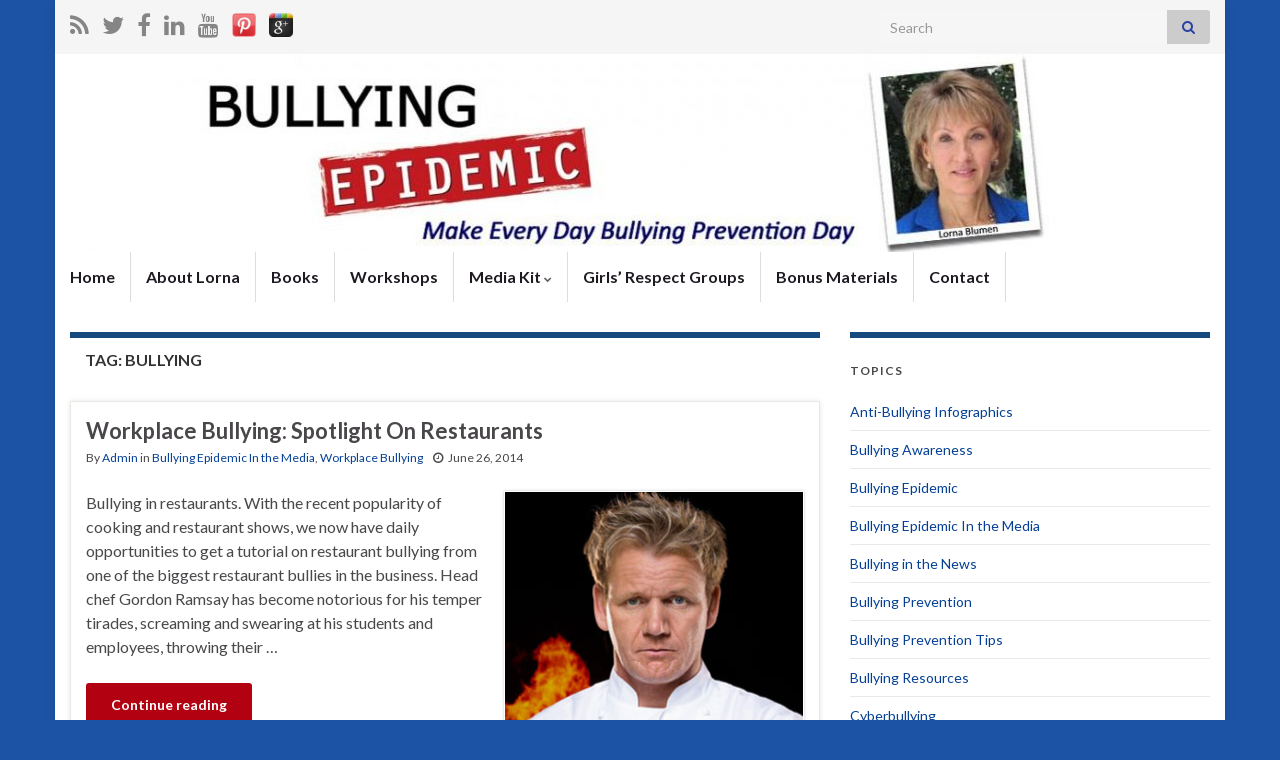

--- FILE ---
content_type: text/html; charset=UTF-8
request_url: https://bullyingepidemic.com/tag/bullying/
body_size: 13378
content:
<!DOCTYPE html><!--[if IE 7]>
<html class="ie ie7" lang="en-US">
<![endif]-->
<!--[if IE 8]>
<html class="ie ie8" lang="en-US">
<![endif]-->
<!--[if !(IE 7) & !(IE 8)]><!-->
<html lang="en-US">
<!--<![endif]-->
    <head>
        <meta charset="UTF-8">
        <meta http-equiv="X-UA-Compatible" content="IE=edge">
        <meta name="viewport" content="width=device-width, initial-scale=1">
        <meta name='robots' content='index, follow, max-image-preview:large, max-snippet:-1, max-video-preview:-1' />

	<!-- This site is optimized with the Yoast SEO plugin v26.7 - https://yoast.com/wordpress/plugins/seo/ -->
	<title>bullying - Bullying Epidemic</title>
	<link rel="canonical" href="https://bullyingepidemic.com/tag/bullying/" />
	<link rel="next" href="https://bullyingepidemic.com/tag/bullying/page/2/" />
	<meta property="og:locale" content="en_US" />
	<meta property="og:type" content="article" />
	<meta property="og:title" content="bullying - Bullying Epidemic" />
	<meta property="og:url" content="https://bullyingepidemic.com/tag/bullying/" />
	<meta property="og:site_name" content="Bullying Epidemic" />
	<meta property="og:image" content="https://bullyingepidemic.com/wp-content/uploads/2012/08/lorna.jpg" />
	<meta property="og:image:width" content="300" />
	<meta property="og:image:height" content="300" />
	<meta property="og:image:type" content="image/jpeg" />
	<meta name="twitter:card" content="summary_large_image" />
	<meta name="twitter:site" content="@bullyepidemic" />
	<script type="application/ld+json" class="yoast-schema-graph">{"@context":"https://schema.org","@graph":[{"@type":"CollectionPage","@id":"https://bullyingepidemic.com/tag/bullying/","url":"https://bullyingepidemic.com/tag/bullying/","name":"bullying - Bullying Epidemic","isPartOf":{"@id":"https://bullyingepidemic.com/#website"},"breadcrumb":{"@id":"https://bullyingepidemic.com/tag/bullying/#breadcrumb"},"inLanguage":"en-US"},{"@type":"BreadcrumbList","@id":"https://bullyingepidemic.com/tag/bullying/#breadcrumb","itemListElement":[{"@type":"ListItem","position":1,"name":"Bullying Epidemic","item":"https://bullyingepidemic.com/"},{"@type":"ListItem","position":2,"name":"bullying"}]},{"@type":"WebSite","@id":"https://bullyingepidemic.com/#website","url":"https://bullyingepidemic.com/","name":"Bullying Epidemic","description":"Make Every Day Bullying Prevention Day","potentialAction":[{"@type":"SearchAction","target":{"@type":"EntryPoint","urlTemplate":"https://bullyingepidemic.com/?s={search_term_string}"},"query-input":{"@type":"PropertyValueSpecification","valueRequired":true,"valueName":"search_term_string"}}],"inLanguage":"en-US"}]}</script>
	<!-- / Yoast SEO plugin. -->


<link rel='dns-prefetch' href='//bullyingepidemic.com' />
<link rel="alternate" type="application/rss+xml" title="Bullying Epidemic &raquo; Feed" href="https://bullyingepidemic.com/feed/" />
<link rel="alternate" type="application/rss+xml" title="Bullying Epidemic &raquo; Comments Feed" href="https://bullyingepidemic.com/comments/feed/" />
<link rel="alternate" type="application/rss+xml" title="Bullying Epidemic &raquo; bullying Tag Feed" href="https://bullyingepidemic.com/tag/bullying/feed/" />
<style id='wp-img-auto-sizes-contain-inline-css' type='text/css'>
img:is([sizes=auto i],[sizes^="auto," i]){contain-intrinsic-size:3000px 1500px}
/*# sourceURL=wp-img-auto-sizes-contain-inline-css */
</style>
<link rel='stylesheet' id='formidable-css' href='https://bullyingepidemic.com/wp-content/plugins/formidable/css/formidableforms.css?ver=1182140' type='text/css' media='all' />
<style id='wp-emoji-styles-inline-css' type='text/css'>

	img.wp-smiley, img.emoji {
		display: inline !important;
		border: none !important;
		box-shadow: none !important;
		height: 1em !important;
		width: 1em !important;
		margin: 0 0.07em !important;
		vertical-align: -0.1em !important;
		background: none !important;
		padding: 0 !important;
	}
/*# sourceURL=wp-emoji-styles-inline-css */
</style>
<link rel='stylesheet' id='wp-block-library-css' href='https://bullyingepidemic.com/wp-includes/css/dist/block-library/style.min.css?ver=6.9' type='text/css' media='all' />
<style id='global-styles-inline-css' type='text/css'>
:root{--wp--preset--aspect-ratio--square: 1;--wp--preset--aspect-ratio--4-3: 4/3;--wp--preset--aspect-ratio--3-4: 3/4;--wp--preset--aspect-ratio--3-2: 3/2;--wp--preset--aspect-ratio--2-3: 2/3;--wp--preset--aspect-ratio--16-9: 16/9;--wp--preset--aspect-ratio--9-16: 9/16;--wp--preset--color--black: #000000;--wp--preset--color--cyan-bluish-gray: #abb8c3;--wp--preset--color--white: #ffffff;--wp--preset--color--pale-pink: #f78da7;--wp--preset--color--vivid-red: #cf2e2e;--wp--preset--color--luminous-vivid-orange: #ff6900;--wp--preset--color--luminous-vivid-amber: #fcb900;--wp--preset--color--light-green-cyan: #7bdcb5;--wp--preset--color--vivid-green-cyan: #00d084;--wp--preset--color--pale-cyan-blue: #8ed1fc;--wp--preset--color--vivid-cyan-blue: #0693e3;--wp--preset--color--vivid-purple: #9b51e0;--wp--preset--gradient--vivid-cyan-blue-to-vivid-purple: linear-gradient(135deg,rgb(6,147,227) 0%,rgb(155,81,224) 100%);--wp--preset--gradient--light-green-cyan-to-vivid-green-cyan: linear-gradient(135deg,rgb(122,220,180) 0%,rgb(0,208,130) 100%);--wp--preset--gradient--luminous-vivid-amber-to-luminous-vivid-orange: linear-gradient(135deg,rgb(252,185,0) 0%,rgb(255,105,0) 100%);--wp--preset--gradient--luminous-vivid-orange-to-vivid-red: linear-gradient(135deg,rgb(255,105,0) 0%,rgb(207,46,46) 100%);--wp--preset--gradient--very-light-gray-to-cyan-bluish-gray: linear-gradient(135deg,rgb(238,238,238) 0%,rgb(169,184,195) 100%);--wp--preset--gradient--cool-to-warm-spectrum: linear-gradient(135deg,rgb(74,234,220) 0%,rgb(151,120,209) 20%,rgb(207,42,186) 40%,rgb(238,44,130) 60%,rgb(251,105,98) 80%,rgb(254,248,76) 100%);--wp--preset--gradient--blush-light-purple: linear-gradient(135deg,rgb(255,206,236) 0%,rgb(152,150,240) 100%);--wp--preset--gradient--blush-bordeaux: linear-gradient(135deg,rgb(254,205,165) 0%,rgb(254,45,45) 50%,rgb(107,0,62) 100%);--wp--preset--gradient--luminous-dusk: linear-gradient(135deg,rgb(255,203,112) 0%,rgb(199,81,192) 50%,rgb(65,88,208) 100%);--wp--preset--gradient--pale-ocean: linear-gradient(135deg,rgb(255,245,203) 0%,rgb(182,227,212) 50%,rgb(51,167,181) 100%);--wp--preset--gradient--electric-grass: linear-gradient(135deg,rgb(202,248,128) 0%,rgb(113,206,126) 100%);--wp--preset--gradient--midnight: linear-gradient(135deg,rgb(2,3,129) 0%,rgb(40,116,252) 100%);--wp--preset--font-size--small: 14px;--wp--preset--font-size--medium: 20px;--wp--preset--font-size--large: 20px;--wp--preset--font-size--x-large: 42px;--wp--preset--font-size--tiny: 10px;--wp--preset--font-size--regular: 16px;--wp--preset--font-size--larger: 26px;--wp--preset--spacing--20: 0.44rem;--wp--preset--spacing--30: 0.67rem;--wp--preset--spacing--40: 1rem;--wp--preset--spacing--50: 1.5rem;--wp--preset--spacing--60: 2.25rem;--wp--preset--spacing--70: 3.38rem;--wp--preset--spacing--80: 5.06rem;--wp--preset--shadow--natural: 6px 6px 9px rgba(0, 0, 0, 0.2);--wp--preset--shadow--deep: 12px 12px 50px rgba(0, 0, 0, 0.4);--wp--preset--shadow--sharp: 6px 6px 0px rgba(0, 0, 0, 0.2);--wp--preset--shadow--outlined: 6px 6px 0px -3px rgb(255, 255, 255), 6px 6px rgb(0, 0, 0);--wp--preset--shadow--crisp: 6px 6px 0px rgb(0, 0, 0);}:where(.is-layout-flex){gap: 0.5em;}:where(.is-layout-grid){gap: 0.5em;}body .is-layout-flex{display: flex;}.is-layout-flex{flex-wrap: wrap;align-items: center;}.is-layout-flex > :is(*, div){margin: 0;}body .is-layout-grid{display: grid;}.is-layout-grid > :is(*, div){margin: 0;}:where(.wp-block-columns.is-layout-flex){gap: 2em;}:where(.wp-block-columns.is-layout-grid){gap: 2em;}:where(.wp-block-post-template.is-layout-flex){gap: 1.25em;}:where(.wp-block-post-template.is-layout-grid){gap: 1.25em;}.has-black-color{color: var(--wp--preset--color--black) !important;}.has-cyan-bluish-gray-color{color: var(--wp--preset--color--cyan-bluish-gray) !important;}.has-white-color{color: var(--wp--preset--color--white) !important;}.has-pale-pink-color{color: var(--wp--preset--color--pale-pink) !important;}.has-vivid-red-color{color: var(--wp--preset--color--vivid-red) !important;}.has-luminous-vivid-orange-color{color: var(--wp--preset--color--luminous-vivid-orange) !important;}.has-luminous-vivid-amber-color{color: var(--wp--preset--color--luminous-vivid-amber) !important;}.has-light-green-cyan-color{color: var(--wp--preset--color--light-green-cyan) !important;}.has-vivid-green-cyan-color{color: var(--wp--preset--color--vivid-green-cyan) !important;}.has-pale-cyan-blue-color{color: var(--wp--preset--color--pale-cyan-blue) !important;}.has-vivid-cyan-blue-color{color: var(--wp--preset--color--vivid-cyan-blue) !important;}.has-vivid-purple-color{color: var(--wp--preset--color--vivid-purple) !important;}.has-black-background-color{background-color: var(--wp--preset--color--black) !important;}.has-cyan-bluish-gray-background-color{background-color: var(--wp--preset--color--cyan-bluish-gray) !important;}.has-white-background-color{background-color: var(--wp--preset--color--white) !important;}.has-pale-pink-background-color{background-color: var(--wp--preset--color--pale-pink) !important;}.has-vivid-red-background-color{background-color: var(--wp--preset--color--vivid-red) !important;}.has-luminous-vivid-orange-background-color{background-color: var(--wp--preset--color--luminous-vivid-orange) !important;}.has-luminous-vivid-amber-background-color{background-color: var(--wp--preset--color--luminous-vivid-amber) !important;}.has-light-green-cyan-background-color{background-color: var(--wp--preset--color--light-green-cyan) !important;}.has-vivid-green-cyan-background-color{background-color: var(--wp--preset--color--vivid-green-cyan) !important;}.has-pale-cyan-blue-background-color{background-color: var(--wp--preset--color--pale-cyan-blue) !important;}.has-vivid-cyan-blue-background-color{background-color: var(--wp--preset--color--vivid-cyan-blue) !important;}.has-vivid-purple-background-color{background-color: var(--wp--preset--color--vivid-purple) !important;}.has-black-border-color{border-color: var(--wp--preset--color--black) !important;}.has-cyan-bluish-gray-border-color{border-color: var(--wp--preset--color--cyan-bluish-gray) !important;}.has-white-border-color{border-color: var(--wp--preset--color--white) !important;}.has-pale-pink-border-color{border-color: var(--wp--preset--color--pale-pink) !important;}.has-vivid-red-border-color{border-color: var(--wp--preset--color--vivid-red) !important;}.has-luminous-vivid-orange-border-color{border-color: var(--wp--preset--color--luminous-vivid-orange) !important;}.has-luminous-vivid-amber-border-color{border-color: var(--wp--preset--color--luminous-vivid-amber) !important;}.has-light-green-cyan-border-color{border-color: var(--wp--preset--color--light-green-cyan) !important;}.has-vivid-green-cyan-border-color{border-color: var(--wp--preset--color--vivid-green-cyan) !important;}.has-pale-cyan-blue-border-color{border-color: var(--wp--preset--color--pale-cyan-blue) !important;}.has-vivid-cyan-blue-border-color{border-color: var(--wp--preset--color--vivid-cyan-blue) !important;}.has-vivid-purple-border-color{border-color: var(--wp--preset--color--vivid-purple) !important;}.has-vivid-cyan-blue-to-vivid-purple-gradient-background{background: var(--wp--preset--gradient--vivid-cyan-blue-to-vivid-purple) !important;}.has-light-green-cyan-to-vivid-green-cyan-gradient-background{background: var(--wp--preset--gradient--light-green-cyan-to-vivid-green-cyan) !important;}.has-luminous-vivid-amber-to-luminous-vivid-orange-gradient-background{background: var(--wp--preset--gradient--luminous-vivid-amber-to-luminous-vivid-orange) !important;}.has-luminous-vivid-orange-to-vivid-red-gradient-background{background: var(--wp--preset--gradient--luminous-vivid-orange-to-vivid-red) !important;}.has-very-light-gray-to-cyan-bluish-gray-gradient-background{background: var(--wp--preset--gradient--very-light-gray-to-cyan-bluish-gray) !important;}.has-cool-to-warm-spectrum-gradient-background{background: var(--wp--preset--gradient--cool-to-warm-spectrum) !important;}.has-blush-light-purple-gradient-background{background: var(--wp--preset--gradient--blush-light-purple) !important;}.has-blush-bordeaux-gradient-background{background: var(--wp--preset--gradient--blush-bordeaux) !important;}.has-luminous-dusk-gradient-background{background: var(--wp--preset--gradient--luminous-dusk) !important;}.has-pale-ocean-gradient-background{background: var(--wp--preset--gradient--pale-ocean) !important;}.has-electric-grass-gradient-background{background: var(--wp--preset--gradient--electric-grass) !important;}.has-midnight-gradient-background{background: var(--wp--preset--gradient--midnight) !important;}.has-small-font-size{font-size: var(--wp--preset--font-size--small) !important;}.has-medium-font-size{font-size: var(--wp--preset--font-size--medium) !important;}.has-large-font-size{font-size: var(--wp--preset--font-size--large) !important;}.has-x-large-font-size{font-size: var(--wp--preset--font-size--x-large) !important;}
/*# sourceURL=global-styles-inline-css */
</style>

<style id='classic-theme-styles-inline-css' type='text/css'>
/*! This file is auto-generated */
.wp-block-button__link{color:#fff;background-color:#32373c;border-radius:9999px;box-shadow:none;text-decoration:none;padding:calc(.667em + 2px) calc(1.333em + 2px);font-size:1.125em}.wp-block-file__button{background:#32373c;color:#fff;text-decoration:none}
/*# sourceURL=/wp-includes/css/classic-themes.min.css */
</style>
<link rel='stylesheet' id='wpdm-fonticon-css' href='https://bullyingepidemic.com/wp-content/plugins/download-manager/assets/wpdm-iconfont/css/wpdm-icons.css?ver=6.9' type='text/css' media='all' />
<link rel='stylesheet' id='wpdm-front-css' href='https://bullyingepidemic.com/wp-content/plugins/download-manager/assets/css/front.min.css?ver=3.3.46' type='text/css' media='all' />
<link rel='stylesheet' id='wpdm-front-dark-css' href='https://bullyingepidemic.com/wp-content/plugins/download-manager/assets/css/front-dark.min.css?ver=3.3.46' type='text/css' media='all' />
<link rel='stylesheet' id='bootstrap-css' href='https://bullyingepidemic.com/wp-content/themes/graphene/bootstrap/css/bootstrap.min.css?ver=6.9' type='text/css' media='all' />
<link rel='stylesheet' id='font-awesome-css' href='https://bullyingepidemic.com/wp-content/themes/graphene/fonts/font-awesome/css/font-awesome.min.css?ver=6.9' type='text/css' media='all' />
<link rel='stylesheet' id='graphene-css' href='https://bullyingepidemic.com/wp-content/themes/graphene/style.css?ver=2.9.4' type='text/css' media='screen' />
<link rel='stylesheet' id='graphene-responsive-css' href='https://bullyingepidemic.com/wp-content/themes/graphene/responsive.css?ver=2.9.4' type='text/css' media='all' />
<link rel='stylesheet' id='graphene-blocks-css' href='https://bullyingepidemic.com/wp-content/themes/graphene/blocks.css?ver=2.9.4' type='text/css' media='all' />
<script type="text/javascript" src="https://bullyingepidemic.com/wp-includes/js/jquery/jquery.min.js?ver=3.7.1" id="jquery-core-js"></script>
<script type="text/javascript" src="https://bullyingepidemic.com/wp-includes/js/jquery/jquery-migrate.min.js?ver=3.4.1" id="jquery-migrate-js"></script>
<script type="text/javascript" src="https://bullyingepidemic.com/wp-content/plugins/download-manager/assets/js/wpdm.min.js?ver=6.9" id="wpdm-frontend-js-js"></script>
<script type="text/javascript" id="wpdm-frontjs-js-extra">
/* <![CDATA[ */
var wpdm_url = {"home":"https://bullyingepidemic.com/","site":"https://bullyingepidemic.com/","ajax":"https://bullyingepidemic.com/wp-admin/admin-ajax.php"};
var wpdm_js = {"spinner":"\u003Ci class=\"wpdm-icon wpdm-sun wpdm-spin\"\u003E\u003C/i\u003E","client_id":"ad1295f937aea3018413db9c7bbaf822"};
var wpdm_strings = {"pass_var":"Password Verified!","pass_var_q":"Please click following button to start download.","start_dl":"Start Download"};
//# sourceURL=wpdm-frontjs-js-extra
/* ]]> */
</script>
<script type="text/javascript" src="https://bullyingepidemic.com/wp-content/plugins/download-manager/assets/js/front.min.js?ver=3.3.46" id="wpdm-frontjs-js"></script>
<script defer type="text/javascript" src="https://bullyingepidemic.com/wp-content/themes/graphene/bootstrap/js/bootstrap.min.js?ver=2.9.4" id="bootstrap-js"></script>
<script defer type="text/javascript" src="https://bullyingepidemic.com/wp-content/themes/graphene/js/bootstrap-hover-dropdown/bootstrap-hover-dropdown.min.js?ver=2.9.4" id="bootstrap-hover-dropdown-js"></script>
<script defer type="text/javascript" src="https://bullyingepidemic.com/wp-content/themes/graphene/js/bootstrap-submenu/bootstrap-submenu.min.js?ver=2.9.4" id="bootstrap-submenu-js"></script>
<script defer type="text/javascript" src="https://bullyingepidemic.com/wp-content/themes/graphene/js/jquery.infinitescroll.min.js?ver=2.9.4" id="infinite-scroll-js"></script>
<script type="text/javascript" id="graphene-js-extra">
/* <![CDATA[ */
var grapheneJS = {"siteurl":"https://bullyingepidemic.com","ajaxurl":"https://bullyingepidemic.com/wp-admin/admin-ajax.php","templateUrl":"https://bullyingepidemic.com/wp-content/themes/graphene","isSingular":"","enableStickyMenu":"","shouldShowComments":"1","commentsOrder":"newest","sliderDisable":"","sliderInterval":"7000","infScrollBtnLbl":"Load more","infScrollOn":"","infScrollCommentsOn":"","totalPosts":"29","postsPerPage":"5","isPageNavi":"","infScrollMsgText":"Fetching window.grapheneInfScrollItemsPerPage of window.grapheneInfScrollItemsLeft items left ...","infScrollMsgTextPlural":"Fetching window.grapheneInfScrollItemsPerPage of window.grapheneInfScrollItemsLeft items left ...","infScrollFinishedText":"All loaded!","commentsPerPage":"50","totalComments":"2","infScrollCommentsMsg":"Fetching window.grapheneInfScrollCommentsPerPage of window.grapheneInfScrollCommentsLeft comments left ...","infScrollCommentsMsgPlural":"Fetching window.grapheneInfScrollCommentsPerPage of window.grapheneInfScrollCommentsLeft comments left ...","infScrollCommentsFinishedMsg":"All comments loaded!","disableLiveSearch":"1","txtNoResult":"No result found.","isMasonry":""};
//# sourceURL=graphene-js-extra
/* ]]> */
</script>
<script defer type="text/javascript" src="https://bullyingepidemic.com/wp-content/themes/graphene/js/graphene.js?ver=2.9.4" id="graphene-js"></script>
<link rel="https://api.w.org/" href="https://bullyingepidemic.com/wp-json/" /><link rel="alternate" title="JSON" type="application/json" href="https://bullyingepidemic.com/wp-json/wp/v2/tags/40" /><link rel="EditURI" type="application/rsd+xml" title="RSD" href="https://bullyingepidemic.com/xmlrpc.php?rsd" />
<meta name="generator" content="WordPress 6.9" />
		<script>
		   WebFontConfig = {
		      google: { 
		      	families: ["Lato:400,400i,700,700i&display=swap"]		      }
		   };

		   (function(d) {
		      var wf = d.createElement('script'), s = d.scripts[0];
		      wf.src = 'https://ajax.googleapis.com/ajax/libs/webfont/1.6.26/webfont.js';
		      wf.async = true;
		      s.parentNode.insertBefore(wf, s);
		   })(document);
		</script>
	<style type="text/css">
.top-bar{background-color:#2a42a2} .top-bar .searchform .btn-default, .top-bar #top_search .searchform .btn-default{color:#2a42a2}.navbar {background: #ffffff} @media only screen and (max-width: 768px){ #mega-menu-wrap-Header-Menu .mega-menu-toggle + #mega-menu-Header-Menu {background: #ffffff} }.navbar #header-menu-wrap .nav ul li a, .navbar #header-menu-wrap .nav ul li a {color: #4a474b}.navbar #secondary-menu > li > a {color: #4a474b}.navbar #secondary-menu-wrap .navbar-nav>.active>a, .navbar #secondary-menu-wrap .navbar-nav>.active>a:focus, .navbar #secondary-menu-wrap .navbar-nav>.active>a:hover, .navbar #secondary-menu-wrap .navbar-nav>.open>a, .navbar #secondary-menu-wrap .navbar-nav>.open>a:focus, .navbar #secondary-menu-wrap .navbar-nav>.open>a:hover, .navbar #secondary-menu-wrap .navbar-nav>.current-menu-item>a, .navbar #secondary-menu-wrap .navbar-nav>.current-menu-item>a:hover, .navbar #secondary-menu-wrap .navbar-nav>.current-menu-item>a:focus, .navbar #secondary-menu-wrap .navbar-nav>.current-menu-ancestor>a, .navbar #secondary-menu-wrap .navbar-nav>.current-menu-ancestor>a:hover, .navbar #secondary-menu-wrap .navbar-nav>.current-menu-ancestor>a:focus, .navbar #secondary-menu-wrap .navbar-nav>li>a:focus, .navbar #secondary-menu-wrap .navbar-nav>li>a:hover {color: #4a474b}.navbar #secondary-menu-wrap .nav ul li a {color: #4a474b}.post-title, .post-title a, .post-title a:hover, .post-title a:visited {color: #4a474b}a, .post .date .day, .pagination>li>a, .pagination>li>a:hover, .pagination>li>span, #comments > h4.current a, #comments > h4.current a .fa, .post-nav-top p, .post-nav-top a, .autocomplete-suggestions strong {color: #054095}a:focus, a:hover, .post-nav-top a:hover {color: #1772af}.sticky {border-color: #16497e}.sidebar .sidebar-wrap {background-color: #ffffff; border-color: #16497E}.carousel-caption {background-color: rgba(28,83,165,0.68); background-color: rgba(0.8); color: #ffffff} .carousel .slider_post_title, .carousel .slider_post_title a {color: #ffffff}.btn, .btn:focus, .btn:hover, .btn a, .Button, .colour-preview .button, input[type="submit"], button[type="submit"], #commentform #submit, .wpsc_buy_button, #back-to-top, .wp-block-button .wp-block-button__link:not(.has-background) {background: #b20111; color: #ffffff} .wp-block-button.is-style-outline .wp-block-button__link {background:transparent; border-color: #b20111}.btn.btn-outline, .btn.btn-outline:hover {color: #b20111;border-color: #b20111}.label-primary, .pagination>.active>a, .pagination>.active>a:focus, .pagination>.active>a:hover, .pagination>.active>span, .pagination>.active>span:focus, .pagination>.active>span:hover, .list-group-item.parent, .list-group-item.parent:focus, .list-group-item.parent:hover {background: #2c4099; border-color: #2c4099; color: #ffffff}.post-nav-top, .archive-title, .page-title, .term-desc, .breadcrumb {background-color: #ffffff; border-color: #16497e}.archive-title span {color: #333}.page-title, .archive-title, .term-desc {color: #333}body{background-image:none}.header_title, .header_title a, .header_title a:visited, .header_title a:hover, .header_desc {color:#blank}.carousel, .carousel .item{height:400px}@media (max-width: 991px) {.carousel, .carousel .item{height:233px}}#header{max-height:198px}.post-title, .post-title a, .post-title a:hover, .post-title a:visited{ color: #4a474b }
</style>
<style type="text/css" id="custom-background-css">
body.custom-background { background-color: #1c53a5; }
</style>
			<style type="text/css" id="wp-custom-css">
			/*
You can add your own CSS here.

Click the help icon above to learn more.
*/

.sidebar h3 {
    font-size: 16px;
    font-weight: bold;
    text-transform: uppercase;
    letter-spacing: 1px;
    line-height: normal;
	margin: 0 0 15px 0;
	padding: 0;
	width: 100%;
	zoom: 1;
}

.post-title,
.post-title a {
    font-size: 22px;
    line-height: normal;
    font-weight: bold;
}		</style>
		    <!-- BEGIN Google Analytics script -->
    	<!-- Google tag (gtag.js) -->
<script async src="https://www.googletagmanager.com/gtag/js?id=G-GW4188NDJS"></script>
<script>
  window.dataLayer = window.dataLayer || [];
  function gtag(){dataLayer.push(arguments);}
  gtag('js', new Date());

  gtag('config', 'G-GW4188NDJS');
</script>    <!-- END Google Analytics script -->
    <meta name="generator" content="WordPress Download Manager 3.3.46" />
                <style>
        /* WPDM Link Template Styles */        </style>
                <style>

            :root {
                --color-primary: #4a8eff;
                --color-primary-rgb: 74, 142, 255;
                --color-primary-hover: #5998ff;
                --color-primary-active: #3281ff;
                --clr-sec: #6c757d;
                --clr-sec-rgb: 108, 117, 125;
                --clr-sec-hover: #6c757d;
                --clr-sec-active: #6c757d;
                --color-secondary: #6c757d;
                --color-secondary-rgb: 108, 117, 125;
                --color-secondary-hover: #6c757d;
                --color-secondary-active: #6c757d;
                --color-success: #018e11;
                --color-success-rgb: 1, 142, 17;
                --color-success-hover: #0aad01;
                --color-success-active: #0c8c01;
                --color-info: #2CA8FF;
                --color-info-rgb: 44, 168, 255;
                --color-info-hover: #2CA8FF;
                --color-info-active: #2CA8FF;
                --color-warning: #FFB236;
                --color-warning-rgb: 255, 178, 54;
                --color-warning-hover: #FFB236;
                --color-warning-active: #FFB236;
                --color-danger: #ff5062;
                --color-danger-rgb: 255, 80, 98;
                --color-danger-hover: #ff5062;
                --color-danger-active: #ff5062;
                --color-green: #30b570;
                --color-blue: #0073ff;
                --color-purple: #8557D3;
                --color-red: #ff5062;
                --color-muted: rgba(69, 89, 122, 0.6);
                --wpdm-font: "Sen", -apple-system, BlinkMacSystemFont, "Segoe UI", Roboto, Helvetica, Arial, sans-serif, "Apple Color Emoji", "Segoe UI Emoji", "Segoe UI Symbol";
            }

            .wpdm-download-link.btn.btn-primary {
                border-radius: 4px;
            }


        </style>
            </head>
    <body class="archive tag tag-bullying tag-40 custom-background wp-embed-responsive wp-theme-graphene full-width-slider layout-boxed two_col_left two-columns equal-widget-bg">
        
        <div class="container boxed-wrapper">
            
                            <div id="top-bar" class="row clearfix top-bar light">
                    
                                                    
                            <div class="col-md-12 top-bar-items">
                                
                                                                                                    	<ul class="social-profiles">
							
			            <li class="social-profile social-profile-rss">
			            	<a href="http://feeds.feedburner.com/BullyingEpidemic" title="Subscribe to Bullying Epidemic&#039;s RSS feed" id="social-id-1" class="mysocial social-rss" target="_blank">
			            				                            <i class="fa fa-rss"></i>
		                        			            	</a>
			            </li>
		            
		    						
			            <li class="social-profile social-profile-twitter">
			            	<a href="https://twitter.com/bullyepidemic" title="Subscribe to Bullying Epidemic&#039;s Twitter Account" id="social-id-2" class="mysocial social-twitter" target="_blank">
			            				                            <i class="fa fa-twitter"></i>
		                        			            	</a>
			            </li>
		            
		    						
			            <li class="social-profile social-profile-facebook">
			            	<a href="https://www.facebook.com/pages/Bullying-Epidemic-Lorna-Blumen/505250576167439" title="Subscribe to Bullying Epidemic&#039;s Facebook Page" id="social-id-3" class="mysocial social-facebook" target="_blank">
			            				                            <i class="fa fa-facebook"></i>
		                        			            	</a>
			            </li>
		            
		    						
			            <li class="social-profile social-profile-linkedin">
			            	<a href="http://www.linkedin.com/pub/lorna-blumen/3a/954/65a" title="LinkedIn" id="social-id-4" class="mysocial social-linkedin" target="_blank">
			            				                            <i class="fa fa-linkedin"></i>
		                        			            	</a>
			            </li>
		            
		    						
			            <li class="social-profile social-profile-youtube">
			            	<a href="https://www.youtube.com/user/BullyEpidemic/feed" title="Watch Lorna on YouTube" id="social-id-5" class="mysocial social-youtube" target="_blank">
			            				                            <i class="fa fa-youtube"></i>
		                        			            	</a>
			            </li>
		            
		    						
			            <li class="social-profile social-profile-custom">
			            	<a href="https://pinterest.com/bullyepidemic" title="Pinterest" id="social-id-6" class="mysocial social-custom" target="_blank">
			            			                        				                            	<img class="mysocial-icon" src="https://bullyingepidemic.com/images/pinterest-icon32.png" alt="" />
		                            		                        			            	</a>
			            </li>
		            
		    						
			            <li class="social-profile social-profile-custom">
			            	<a href="https://plus.google.com/u/0/109745473007157886843/posts" title="Circle Lorna on Google+" id="social-id-7" class="mysocial social-custom" target="_blank">
			            			                        				                            	<img class="mysocial-icon" src="https://bullyingepidemic.com/images/32x32.png" alt="" />
		                            		                        			            	</a>
			            </li>
		            
		    	    </ul>
                                    
                                                                    <button type="button" class="search-toggle navbar-toggle collapsed" data-toggle="collapse" data-target="#top_search">
                                        <span class="sr-only">Toggle search form</span>
                                        <i class="fa fa-search-plus"></i>
                                    </button>

                                    <div id="top_search" class="top-search-form">
                                        <form class="searchform" method="get" action="https://bullyingepidemic.com">
	<div class="input-group">
		<div class="form-group live-search-input">
			<label for="s" class="screen-reader-text">Search for:</label>
		    <input type="text" id="s" name="s" class="form-control" placeholder="Search">
		    		</div>
	    <span class="input-group-btn">
	    	<button class="btn btn-default" type="submit"><i class="fa fa-search"></i></button>
	    </span>
    </div>
    </form>                                                                            </div>
                                
                                                            </div>

                        
                                    </div>
            

            <div id="header" class="row">

                <img width="1170" height="198" src="https://bullyingepidemic.com/wp-content/uploads/2017/10/cropped-cropped-beheader-1170x198.jpg" class="attachment-1170x198 size-1170x198" alt="cropped-cropped-beheader.jpg" title="cropped-cropped-beheader.jpg" decoding="async" fetchpriority="high" srcset="https://bullyingepidemic.com/wp-content/uploads/2017/10/cropped-cropped-beheader.jpg 1170w, https://bullyingepidemic.com/wp-content/uploads/2017/10/cropped-cropped-beheader-300x51.jpg 300w, https://bullyingepidemic.com/wp-content/uploads/2017/10/cropped-cropped-beheader-768x130.jpg 768w, https://bullyingepidemic.com/wp-content/uploads/2017/10/cropped-cropped-beheader-1024x173.jpg 1024w" sizes="(max-width: 1170px) 100vw, 1170px" />                
                                    <a href="https://bullyingepidemic.com" id="header_img_link" title="Go back to the front page">&nbsp;</a>                            </div>


                        <nav class="navbar row ">

                <div class="navbar-header align-center">
                		                    <button type="button" class="navbar-toggle collapsed" data-toggle="collapse" data-target="#header-menu-wrap, #secondary-menu-wrap">
	                        <span class="sr-only">Toggle navigation</span>
	                        <span class="icon-bar"></span>
	                        <span class="icon-bar"></span>
	                        <span class="icon-bar"></span>
	                    </button>
                	                    
                    
                                            <p class="header_title mobile-only">
                            <a href="https://bullyingepidemic.com" title="Go back to the front page">                                Bullying Epidemic                            </a>                        </p>
                    
                                            
                                    </div>

                                    <div class="collapse navbar-collapse" id="header-menu-wrap">

            			<ul id="header-menu" class="nav navbar-nav flip"><li id="menu-item-139" class="menu-item menu-item-type-custom menu-item-object-custom menu-item-home menu-item-139"><a href="https://bullyingepidemic.com/">Home</a></li>
<li id="menu-item-138" class="menu-item menu-item-type-post_type menu-item-object-page menu-item-138"><a href="https://bullyingepidemic.com/about-lorna/">About Lorna</a></li>
<li id="menu-item-134" class="menu-item menu-item-type-post_type menu-item-object-page menu-item-134"><a href="https://bullyingepidemic.com/books/">Books</a></li>
<li id="menu-item-135" class="menu-item menu-item-type-post_type menu-item-object-page menu-item-135"><a href="https://bullyingepidemic.com/workshops/">Workshops</a></li>
<li id="menu-item-1542" class="menu-item menu-item-type-post_type menu-item-object-page menu-item-has-children menu-item-1542"><a href="https://bullyingepidemic.com/media-kit/" class="dropdown-toggle" data-toggle="dropdown" data-submenu="1" data-depth="10" data-hover="dropdown" data-delay="0">Media Kit <i class="fa fa-chevron-down"></i></a>
<ul class="dropdown-menu">
	<li id="menu-item-1555" class="menu-item menu-item-type-post_type menu-item-object-page menu-item-1555"><a href="https://bullyingepidemic.com/media-kit/">Media Kit</a></li>
	<li id="menu-item-1551" class="menu-item menu-item-type-post_type menu-item-object-page menu-item-1551"><a href="https://bullyingepidemic.com/tvradio/">Television &#038; Radio</a></li>
	<li id="menu-item-1550" class="menu-item menu-item-type-post_type menu-item-object-page menu-item-1550"><a href="https://bullyingepidemic.com/articles/">Articles</a></li>
</ul>
</li>
<li id="menu-item-133" class="menu-item menu-item-type-custom menu-item-object-custom menu-item-133"><a target="_blank" href="http://girlsrespectgroups.com">Girls&#8217; Respect Groups</a></li>
<li id="menu-item-1985" class="menu-item menu-item-type-post_type menu-item-object-page menu-item-1985"><a href="https://bullyingepidemic.com/report/">Bonus Materials</a></li>
<li id="menu-item-137" class="menu-item menu-item-type-post_type menu-item-object-page menu-item-137"><a href="https://bullyingepidemic.com/contact/">Contact</a></li>
</ul>                        
            			                        
                                            </div>
                
                                    
                            </nav>

            
            <div id="content" class="clearfix hfeed row">
                
                    
                                        
                    <div id="content-main" class="clearfix content-main col-md-8">
                    
    <h1 class="page-title archive-title">
        Tag: <span>bullying</span>    </h1>
    
        
    <div class="entries-wrapper">
    
                

<div id="post-2066" class="clearfix post post-2066 type-post status-publish format-standard hentry category-bullying-epidemic-in-the-media category-workplace-bullying tag-bullying tag-gordon-ramsay tag-restaurants nodate item-wrap">
		
	<div class="entry clearfix">
    
    			        
		        <h2 class="post-title entry-title">
			<a href="https://bullyingepidemic.com/workplace-bullying-spotlight-restaurants/" rel="bookmark" title="Permalink to Workplace Bullying: Spotlight On Restaurants">
				Workplace Bullying: Spotlight On Restaurants            </a>
			        </h2>
		
					    <ul class="post-meta entry-meta clearfix">
	    		        <li class="byline">
	        	By <span class="author"><a href="https://bullyingepidemic.com/author/admin/" rel="author">Admin</a></span><span class="entry-cat"> in <span class="terms"><a class="term term-category term-7" href="https://bullyingepidemic.com/category/bullying-epidemic-in-the-media/">Bullying Epidemic In the Media</a>, <a class="term term-category term-74" href="https://bullyingepidemic.com/category/workplace-bullying/">Workplace Bullying</a></span></span>	        </li>
	        	        <li class="date-inline has-icon">
	        	<i class="fa fa-clock-o"></i>    	<p class="post-date-inline">
            <abbr class="published" title="2014-06-26T14:48:43-04:00">June 26, 2014</abbr>
                    </p>
    	        </li>
	        	        <li class="print-date">
	        	<p class="printonly"><em>June 26, 2014</em></p>	        </li>
	        	    </ul>
    		
				<div class="entry-content clearfix">
			
							<div class="excerpt-thumb"><a href="https://bullyingepidemic.com/workplace-bullying-spotlight-restaurants/"><img width="300" height="300" src="https://bullyingepidemic.com/wp-content/uploads/2014/06/300.ramsay.hellskitchen.070808-300x300.jpg" class="attachment-medium size-medium" alt="" decoding="async" srcset="https://bullyingepidemic.com/wp-content/uploads/2014/06/300.ramsay.hellskitchen.070808.jpg 300w, https://bullyingepidemic.com/wp-content/uploads/2014/06/300.ramsay.hellskitchen.070808-150x150.jpg 150w, https://bullyingepidemic.com/wp-content/uploads/2014/06/300.ramsay.hellskitchen.070808-250x250.jpg 250w" sizes="(max-width: 300px) 100vw, 300px" /></a></div>						
			
                				                
								<p>Bullying in restaurants. With the recent popularity of cooking and restaurant shows, we now have daily opportunities to get a tutorial on restaurant bullying from one of the biggest restaurant bullies in the business. Head chef Gordon Ramsay has become notorious for his temper tirades, screaming and swearing at his students and employees, throwing their &hellip; </p>
<p><a class="more-link btn" href="https://bullyingepidemic.com/workplace-bullying-spotlight-restaurants/">Continue reading</a></p>

						
						
						
		</div>
		
			    <ul class="entry-footer">
	    		        <li class="post-tags col-sm-8"><i class="fa fa-tags" title="Tags"></i> <span class="terms"><a class="term term-tagpost_tag term-40" href="https://bullyingepidemic.com/tag/bullying/">bullying</a>, <a class="term term-tagpost_tag term-262" href="https://bullyingepidemic.com/tag/gordon-ramsay/">Gordon Ramsay</a>, <a class="term term-tagpost_tag term-261" href="https://bullyingepidemic.com/tag/restaurants/">Restaurants</a></span></li>
	        	        <li class="comment-link col-sm-4"><i class="fa fa-comments"></i> <a href="https://bullyingepidemic.com/workplace-bullying-spotlight-restaurants/#comments">2 comments</a></li>
	        	    </ul>
    	</div>
</div>

 <p class="printonly"><span class="printonly url"><strong>Permanent link to this article: </strong><span>https://bullyingepidemic.com/workplace-bullying-spotlight-restaurants/</span></span></p>


                

<div id="post-2049" class="clearfix post post-2049 type-post status-publish format-standard hentry category-school-bullying-2 category-workplace-bullying tag-bullying tag-upstander tag-workplace-bullying-2 nodate item-wrap">
		
	<div class="entry clearfix">
    
    			        
		        <h2 class="post-title entry-title">
			<a href="https://bullyingepidemic.com/upstander-uprising/" rel="bookmark" title="Permalink to Upstander Uprising">
				Upstander Uprising            </a>
			        </h2>
		
					    <ul class="post-meta entry-meta clearfix">
	    		        <li class="byline">
	        	By <span class="author"><a href="https://bullyingepidemic.com/author/admin/" rel="author">Admin</a></span><span class="entry-cat"> in <span class="terms"><a class="term term-category term-122" href="https://bullyingepidemic.com/category/school-bullying-2/">School Bullying</a>, <a class="term term-category term-74" href="https://bullyingepidemic.com/category/workplace-bullying/">Workplace Bullying</a></span></span>	        </li>
	        	        <li class="date-inline has-icon">
	        	<i class="fa fa-clock-o"></i>    	<p class="post-date-inline">
            <abbr class="published" title="2014-05-06T09:40:14-04:00">May 6, 2014</abbr>
                    </p>
    	        </li>
	        	        <li class="print-date">
	        	<p class="printonly"><em>May 6, 2014</em></p>	        </li>
	        	    </ul>
    		
				<div class="entry-content clearfix">
			
							<div class="excerpt-thumb"><a href="https://bullyingepidemic.com/upstander-uprising/"><img width="300" height="222" src="https://bullyingepidemic.com/wp-content/uploads/2014/05/Untitled-300x222.png" class="attachment-medium size-medium" alt="" decoding="async" srcset="https://bullyingepidemic.com/wp-content/uploads/2014/05/Untitled-300x222.png 300w, https://bullyingepidemic.com/wp-content/uploads/2014/05/Untitled-250x185.png 250w, https://bullyingepidemic.com/wp-content/uploads/2014/05/Untitled.png 592w" sizes="(max-width: 300px) 100vw, 300px" /></a></div>						
			
                				                
								<p>Here are two stories we loved. Two New Jersey teens were in a Wendy’s when an adult woman customer started yelling at the cashier (that part we didn’t love so much). Kaillee Whiting, 19 and Katie Light, 18, spoke up to defend the cashier. There had been a power outage and the kitchen was struggling &hellip; </p>
<p><a class="more-link btn" href="https://bullyingepidemic.com/upstander-uprising/">Continue reading</a></p>

						
						
						
		</div>
		
			    <ul class="entry-footer">
	    		        <li class="post-tags col-sm-8"><i class="fa fa-tags" title="Tags"></i> <span class="terms"><a class="term term-tagpost_tag term-40" href="https://bullyingepidemic.com/tag/bullying/">bullying</a>, <a class="term term-tagpost_tag term-257" href="https://bullyingepidemic.com/tag/upstander/">upstander</a>, <a class="term term-tagpost_tag term-75" href="https://bullyingepidemic.com/tag/workplace-bullying-2/">workplace bullying</a></span></li>
	        	        <li class="comment-link col-sm-4"><i class="fa fa-comments"></i> <a href="https://bullyingepidemic.com/upstander-uprising/#respond">Leave comment</a></li>
	        	    </ul>
    	</div>
</div>

 <p class="printonly"><span class="printonly url"><strong>Permanent link to this article: </strong><span>https://bullyingepidemic.com/upstander-uprising/</span></span></p>


                

<div id="post-2044" class="clearfix post post-2044 type-post status-publish format-standard hentry category-workplace-bullying tag-bullying tag-nursing nodate item-wrap">
		
	<div class="entry clearfix">
    
    			        
		        <h2 class="post-title entry-title">
			<a href="https://bullyingepidemic.com/spotlight-nursing-bullying/" rel="bookmark" title="Permalink to Spotlight: Nursing &#038; Bullying">
				Spotlight: Nursing &#038; Bullying            </a>
			        </h2>
		
					    <ul class="post-meta entry-meta clearfix">
	    		        <li class="byline">
	        	By <span class="author"><a href="https://bullyingepidemic.com/author/admin/" rel="author">Admin</a></span><span class="entry-cat"> in <span class="terms"><a class="term term-category term-74" href="https://bullyingepidemic.com/category/workplace-bullying/">Workplace Bullying</a></span></span>	        </li>
	        	        <li class="date-inline has-icon">
	        	<i class="fa fa-clock-o"></i>    	<p class="post-date-inline">
            <abbr class="published" title="2014-04-24T20:05:42-04:00">April 24, 2014</abbr>
                    </p>
    	        </li>
	        	        <li class="print-date">
	        	<p class="printonly"><em>April 24, 2014</em></p>	        </li>
	        	    </ul>
    		
				<div class="entry-content clearfix">
			
							<div class="excerpt-thumb"><a href="https://bullyingepidemic.com/spotlight-nursing-bullying/"><img width="300" height="199" src="https://bullyingepidemic.com/wp-content/uploads/2014/04/iStock_000020593175Small-300x199.jpg" class="attachment-medium size-medium" alt="Bullying &amp; Nursing" decoding="async" loading="lazy" srcset="https://bullyingepidemic.com/wp-content/uploads/2014/04/iStock_000020593175Small-300x199.jpg 300w, https://bullyingepidemic.com/wp-content/uploads/2014/04/iStock_000020593175Small-250x166.jpg 250w, https://bullyingepidemic.com/wp-content/uploads/2014/04/iStock_000020593175Small.jpg 849w" sizes="auto, (max-width: 300px) 100vw, 300px" /></a></div>						
			
                				                
								<p>We’ve had several requests to write a story on bullying in nursing. It’s a hot topic these days – workplace bullying, in general, seems to be escalating. Partly, our awareness has increased, so we’re more aware of bullying behaviors that may previously have been accepted, if not acceptable. As our awareness has increased, so has &hellip; </p>
<p><a class="more-link btn" href="https://bullyingepidemic.com/spotlight-nursing-bullying/">Continue reading</a></p>

						
						
						
		</div>
		
			    <ul class="entry-footer">
	    		        <li class="post-tags col-sm-8"><i class="fa fa-tags" title="Tags"></i> <span class="terms"><a class="term term-tagpost_tag term-40" href="https://bullyingepidemic.com/tag/bullying/">bullying</a>, <a class="term term-tagpost_tag term-256" href="https://bullyingepidemic.com/tag/nursing/">Nursing</a></span></li>
	        	        <li class="comment-link col-sm-4"><i class="fa fa-comments"></i> <a href="https://bullyingepidemic.com/spotlight-nursing-bullying/#comments">7 comments</a></li>
	        	    </ul>
    	</div>
</div>

 <p class="printonly"><span class="printonly url"><strong>Permanent link to this article: </strong><span>https://bullyingepidemic.com/spotlight-nursing-bullying/</span></span></p>


                

<div id="post-2040" class="clearfix post post-2040 type-post status-publish format-standard hentry category-bullying-awareness category-raising-emotionally-healthy-kids tag-bullying tag-exercise nodate item-wrap">
		
	<div class="entry clearfix">
    
    			        
		        <h2 class="post-title entry-title">
			<a href="https://bullyingepidemic.com/bullying-exercise/" rel="bookmark" title="Permalink to Bullying Makes Kids Reluctant To Exercise">
				Bullying Makes Kids Reluctant To Exercise            </a>
			        </h2>
		
					    <ul class="post-meta entry-meta clearfix">
	    		        <li class="byline">
	        	By <span class="author"><a href="https://bullyingepidemic.com/author/admin/" rel="author">Admin</a></span><span class="entry-cat"> in <span class="terms"><a class="term term-category term-4" href="https://bullyingepidemic.com/category/bullying-awareness/">Bullying Awareness</a>, <a class="term term-category term-164" href="https://bullyingepidemic.com/category/raising-emotionally-healthy-kids/">Raising Emotionally Healthy Kids</a></span></span>	        </li>
	        	        <li class="date-inline has-icon">
	        	<i class="fa fa-clock-o"></i>    	<p class="post-date-inline">
            <abbr class="published" title="2014-04-15T10:00:33-04:00">April 15, 2014</abbr>
                    </p>
    	        </li>
	        	        <li class="print-date">
	        	<p class="printonly"><em>April 15, 2014</em></p>	        </li>
	        	    </ul>
    		
				<div class="entry-content clearfix">
			
							<div class="excerpt-thumb"><a href="https://bullyingepidemic.com/bullying-exercise/"><img width="300" height="199" src="https://bullyingepidemic.com/wp-content/uploads/2014/04/iStock_000017913797Small-300x199.jpg" class="attachment-medium size-medium" alt="" decoding="async" loading="lazy" srcset="https://bullyingepidemic.com/wp-content/uploads/2014/04/iStock_000017913797Small-300x199.jpg 300w, https://bullyingepidemic.com/wp-content/uploads/2014/04/iStock_000017913797Small-250x166.jpg 250w, https://bullyingepidemic.com/wp-content/uploads/2014/04/iStock_000017913797Small.jpg 849w" sizes="auto, (max-width: 300px) 100vw, 300px" /></a></div>						
			
                				                
								<p>Are we raising a generation of couch potatoes? Parents say, “All my kid wants to do is sit on the couch and play video games or text on her phone.” Are kids lazy? Or is something else discouraging kids from participating in gym class or outdoor activities? We already know that school bullying often occurs &hellip; </p>
<p><a class="more-link btn" href="https://bullyingepidemic.com/bullying-exercise/">Continue reading</a></p>

						
						
						
		</div>
		
			    <ul class="entry-footer">
	    		        <li class="post-tags col-sm-8"><i class="fa fa-tags" title="Tags"></i> <span class="terms"><a class="term term-tagpost_tag term-40" href="https://bullyingepidemic.com/tag/bullying/">bullying</a>, <a class="term term-tagpost_tag term-255" href="https://bullyingepidemic.com/tag/exercise/">exercise</a></span></li>
	        	        <li class="comment-link col-sm-4"><i class="fa fa-comments"></i> <a href="https://bullyingepidemic.com/bullying-exercise/#respond">Leave comment</a></li>
	        	    </ul>
    	</div>
</div>

 <p class="printonly"><span class="printonly url"><strong>Permanent link to this article: </strong><span>https://bullyingepidemic.com/bullying-exercise/</span></span></p>


                

<div id="post-2003" class="clearfix post post-2003 type-post status-publish format-standard hentry category-bullying-in-the-news category-bullying-prevention category-raising-emotionally-healthy-kids tag-bullying tag-healthy-minds-canada tag-katie-robinette nodate item-wrap">
		
	<div class="entry clearfix">
    
    			        
		        <h2 class="post-title entry-title">
			<a href="https://bullyingepidemic.com/keeping-minds-healthy-bullying-prevention-games/" rel="bookmark" title="Permalink to Keeping Minds Healthy: Bullying Prevention Games &#038; More">
				Keeping Minds Healthy: Bullying Prevention Games &#038; More            </a>
			        </h2>
		
					    <ul class="post-meta entry-meta clearfix">
	    		        <li class="byline">
	        	By <span class="author"><a href="https://bullyingepidemic.com/author/admin/" rel="author">Admin</a></span><span class="entry-cat"> in <span class="terms"><a class="term term-category term-46" href="https://bullyingepidemic.com/category/bullying-in-the-news/">Bullying in the News</a>, <a class="term term-category term-5" href="https://bullyingepidemic.com/category/bullying-prevention/">Bullying Prevention</a>, <a class="term term-category term-164" href="https://bullyingepidemic.com/category/raising-emotionally-healthy-kids/">Raising Emotionally Healthy Kids</a></span></span>	        </li>
	        	        <li class="date-inline has-icon">
	        	<i class="fa fa-clock-o"></i>    	<p class="post-date-inline">
            <abbr class="published" title="2014-03-03T18:39:09-05:00">March 3, 2014</abbr>
                    </p>
    	        </li>
	        	        <li class="print-date">
	        	<p class="printonly"><em>March 3, 2014</em></p>	        </li>
	        	    </ul>
    		
				<div class="entry-content clearfix">
			
							<div class="excerpt-thumb"><a href="https://bullyingepidemic.com/keeping-minds-healthy-bullying-prevention-games/"><img width="200" height="200" src="https://bullyingepidemic.com/wp-content/uploads/2014/03/LI.Picture.jpg" class="attachment-medium size-medium" alt="" decoding="async" loading="lazy" srcset="https://bullyingepidemic.com/wp-content/uploads/2014/03/LI.Picture.jpg 200w, https://bullyingepidemic.com/wp-content/uploads/2014/03/LI.Picture-150x150.jpg 150w" sizes="auto, (max-width: 200px) 100vw, 200px" /></a></div>						
			
                				                
								<p>This week, BullyingEpidemic.com caught up with Katie Robinette, Executive Director of Healthy Minds Canada. Katie’s diverse experience in behind-the-scenes politics and campaigns, coupled with her interests in corporate social responsibility, philanthropy, and mental health, left her eager and well-prepared to step into the job at HMC, a Canadian charity that raises awareness about mental illness &hellip; </p>
<p><a class="more-link btn" href="https://bullyingepidemic.com/keeping-minds-healthy-bullying-prevention-games/">Continue reading</a></p>

						
						
						
		</div>
		
			    <ul class="entry-footer">
	    		        <li class="post-tags col-sm-8"><i class="fa fa-tags" title="Tags"></i> <span class="terms"><a class="term term-tagpost_tag term-40" href="https://bullyingepidemic.com/tag/bullying/">bullying</a>, <a class="term term-tagpost_tag term-250" href="https://bullyingepidemic.com/tag/healthy-minds-canada/">Healthy Minds Canada</a>, <a class="term term-tagpost_tag term-251" href="https://bullyingepidemic.com/tag/katie-robinette/">Katie Robinette</a></span></li>
	        	        <li class="comment-link col-sm-4"><i class="fa fa-comments"></i> <a href="https://bullyingepidemic.com/keeping-minds-healthy-bullying-prevention-games/#respond">Leave comment</a></li>
	        	    </ul>
    	</div>
</div>

 <p class="printonly"><span class="printonly url"><strong>Permanent link to this article: </strong><span>https://bullyingepidemic.com/keeping-minds-healthy-bullying-prevention-games/</span></span></p>

    </div>
    
    	<div class="pagination-wrapper">
		<ul class="pagination">
			<li class="disabled"><span class="page-numbers"><i class="fa fa-angle-left"></i></span></li>			<li class="active"><span aria-current="page" class="page-numbers current">1</span></li><li><a class="page-numbers" href="https://bullyingepidemic.com/tag/bullying/page/2/">2</a></li><li><a class="page-numbers" href="https://bullyingepidemic.com/tag/bullying/page/3/">3</a></li><li><span class="page-numbers dots">&hellip;</span></li><li><a class="page-numbers" href="https://bullyingepidemic.com/tag/bullying/page/6/">6</a></li><li><a class="next page-numbers" href="https://bullyingepidemic.com/tag/bullying/page/2/"><i class="fa fa-angle-right"></i></a></li>		</ul>
	</div>
	
  

                </div><!-- #content-main -->
        
            
<div id="sidebar1" class="sidebar sidebar-right widget-area col-md-4">

	
    <div id="categories-2" class="sidebar-wrap widget_categories"><h2 class="widget-title">Topics</h2>
			<ul>
					<li class="cat-item cat-item-151"><a href="https://bullyingepidemic.com/category/anti-bullying-infographics/">Anti-Bullying Infographics</a>
</li>
	<li class="cat-item cat-item-4"><a href="https://bullyingepidemic.com/category/bullying-awareness/">Bullying Awareness</a>
</li>
	<li class="cat-item cat-item-3"><a href="https://bullyingepidemic.com/category/bullying-epidemic/">Bullying Epidemic</a>
</li>
	<li class="cat-item cat-item-7"><a href="https://bullyingepidemic.com/category/bullying-epidemic-in-the-media/">Bullying Epidemic In the Media</a>
</li>
	<li class="cat-item cat-item-46"><a href="https://bullyingepidemic.com/category/bullying-in-the-news/">Bullying in the News</a>
</li>
	<li class="cat-item cat-item-5"><a href="https://bullyingepidemic.com/category/bullying-prevention/">Bullying Prevention</a>
</li>
	<li class="cat-item cat-item-82"><a href="https://bullyingepidemic.com/category/bullying-prevention-tips/">Bullying Prevention Tips</a>
</li>
	<li class="cat-item cat-item-9"><a href="https://bullyingepidemic.com/category/bullying-resources/">Bullying Resources</a>
</li>
	<li class="cat-item cat-item-48"><a href="https://bullyingepidemic.com/category/cyberbullying-2/">Cyberbullying</a>
</li>
	<li class="cat-item cat-item-6"><a href="https://bullyingepidemic.com/category/featured/">Featured</a>
</li>
	<li class="cat-item cat-item-73"><a href="https://bullyingepidemic.com/category/guest-authors-share-about-bullying/">Guest Authors Share About Bullying</a>
</li>
	<li class="cat-item cat-item-150"><a href="https://bullyingepidemic.com/category/kids-teens-against-bullying/">Kids and Teens Against Bullying</a>
</li>
	<li class="cat-item cat-item-164"><a href="https://bullyingepidemic.com/category/raising-emotionally-healthy-kids/">Raising Emotionally Healthy Kids</a>
</li>
	<li class="cat-item cat-item-122"><a href="https://bullyingepidemic.com/category/school-bullying-2/">School Bullying</a>
</li>
	<li class="cat-item cat-item-74"><a href="https://bullyingepidemic.com/category/workplace-bullying/">Workplace Bullying</a>
</li>
			</ul>

			</div>    
        
    
</div><!-- #sidebar1 -->        
        
    </div><!-- #content -->




<div id="footer" class="row default-footer">
    
        
            
            <div class="copyright-developer">
                                    <div id="copyright">
                        <p>&copy; 2026 Bullying Epidemic.</p>                    </div>
                
                                    <div id="developer">
                        <p>
                                                        Made with <i class="fa fa-heart"></i> by <a href="https://www.graphene-theme.com/" rel="nofollow">Graphene Themes</a>.                        </p>

                                            </div>
                            </div>

        
                
    </div><!-- #footer -->


</div><!-- #container -->

<script type="speculationrules">
{"prefetch":[{"source":"document","where":{"and":[{"href_matches":"/*"},{"not":{"href_matches":["/wp-*.php","/wp-admin/*","/wp-content/uploads/*","/wp-content/*","/wp-content/plugins/*","/wp-content/themes/graphene/*","/*\\?(.+)"]}},{"not":{"selector_matches":"a[rel~=\"nofollow\"]"}},{"not":{"selector_matches":".no-prefetch, .no-prefetch a"}}]},"eagerness":"conservative"}]}
</script>
            <script>
                const abmsg = "We noticed an ad blocker. Consider whitelisting us to support the site ❤️";
                const abmsgd = "download";
                const iswpdmpropage = 0;
                jQuery(function($){

                    
                });
            </script>
            <div id="fb-root"></div>
            		<a href="#" id="back-to-top" title="Back to top"><i class="fa fa-chevron-up"></i></a>
	<script type="text/javascript" src="https://bullyingepidemic.com/wp-includes/js/dist/hooks.min.js?ver=dd5603f07f9220ed27f1" id="wp-hooks-js"></script>
<script type="text/javascript" src="https://bullyingepidemic.com/wp-includes/js/dist/i18n.min.js?ver=c26c3dc7bed366793375" id="wp-i18n-js"></script>
<script type="text/javascript" id="wp-i18n-js-after">
/* <![CDATA[ */
wp.i18n.setLocaleData( { 'text direction\u0004ltr': [ 'ltr' ] } );
//# sourceURL=wp-i18n-js-after
/* ]]> */
</script>
<script type="text/javascript" src="https://bullyingepidemic.com/wp-includes/js/jquery/jquery.form.min.js?ver=4.3.0" id="jquery-form-js"></script>
<script defer type="text/javascript" src="https://bullyingepidemic.com/wp-includes/js/comment-reply.min.js?ver=6.9" id="comment-reply-js" async="async" data-wp-strategy="async" fetchpriority="low"></script>
<script id="wp-emoji-settings" type="application/json">
{"baseUrl":"https://s.w.org/images/core/emoji/17.0.2/72x72/","ext":".png","svgUrl":"https://s.w.org/images/core/emoji/17.0.2/svg/","svgExt":".svg","source":{"concatemoji":"https://bullyingepidemic.com/wp-includes/js/wp-emoji-release.min.js?ver=6.9"}}
</script>
<script type="module">
/* <![CDATA[ */
/*! This file is auto-generated */
const a=JSON.parse(document.getElementById("wp-emoji-settings").textContent),o=(window._wpemojiSettings=a,"wpEmojiSettingsSupports"),s=["flag","emoji"];function i(e){try{var t={supportTests:e,timestamp:(new Date).valueOf()};sessionStorage.setItem(o,JSON.stringify(t))}catch(e){}}function c(e,t,n){e.clearRect(0,0,e.canvas.width,e.canvas.height),e.fillText(t,0,0);t=new Uint32Array(e.getImageData(0,0,e.canvas.width,e.canvas.height).data);e.clearRect(0,0,e.canvas.width,e.canvas.height),e.fillText(n,0,0);const a=new Uint32Array(e.getImageData(0,0,e.canvas.width,e.canvas.height).data);return t.every((e,t)=>e===a[t])}function p(e,t){e.clearRect(0,0,e.canvas.width,e.canvas.height),e.fillText(t,0,0);var n=e.getImageData(16,16,1,1);for(let e=0;e<n.data.length;e++)if(0!==n.data[e])return!1;return!0}function u(e,t,n,a){switch(t){case"flag":return n(e,"\ud83c\udff3\ufe0f\u200d\u26a7\ufe0f","\ud83c\udff3\ufe0f\u200b\u26a7\ufe0f")?!1:!n(e,"\ud83c\udde8\ud83c\uddf6","\ud83c\udde8\u200b\ud83c\uddf6")&&!n(e,"\ud83c\udff4\udb40\udc67\udb40\udc62\udb40\udc65\udb40\udc6e\udb40\udc67\udb40\udc7f","\ud83c\udff4\u200b\udb40\udc67\u200b\udb40\udc62\u200b\udb40\udc65\u200b\udb40\udc6e\u200b\udb40\udc67\u200b\udb40\udc7f");case"emoji":return!a(e,"\ud83e\u1fac8")}return!1}function f(e,t,n,a){let r;const o=(r="undefined"!=typeof WorkerGlobalScope&&self instanceof WorkerGlobalScope?new OffscreenCanvas(300,150):document.createElement("canvas")).getContext("2d",{willReadFrequently:!0}),s=(o.textBaseline="top",o.font="600 32px Arial",{});return e.forEach(e=>{s[e]=t(o,e,n,a)}),s}function r(e){var t=document.createElement("script");t.src=e,t.defer=!0,document.head.appendChild(t)}a.supports={everything:!0,everythingExceptFlag:!0},new Promise(t=>{let n=function(){try{var e=JSON.parse(sessionStorage.getItem(o));if("object"==typeof e&&"number"==typeof e.timestamp&&(new Date).valueOf()<e.timestamp+604800&&"object"==typeof e.supportTests)return e.supportTests}catch(e){}return null}();if(!n){if("undefined"!=typeof Worker&&"undefined"!=typeof OffscreenCanvas&&"undefined"!=typeof URL&&URL.createObjectURL&&"undefined"!=typeof Blob)try{var e="postMessage("+f.toString()+"("+[JSON.stringify(s),u.toString(),c.toString(),p.toString()].join(",")+"));",a=new Blob([e],{type:"text/javascript"});const r=new Worker(URL.createObjectURL(a),{name:"wpTestEmojiSupports"});return void(r.onmessage=e=>{i(n=e.data),r.terminate(),t(n)})}catch(e){}i(n=f(s,u,c,p))}t(n)}).then(e=>{for(const n in e)a.supports[n]=e[n],a.supports.everything=a.supports.everything&&a.supports[n],"flag"!==n&&(a.supports.everythingExceptFlag=a.supports.everythingExceptFlag&&a.supports[n]);var t;a.supports.everythingExceptFlag=a.supports.everythingExceptFlag&&!a.supports.flag,a.supports.everything||((t=a.source||{}).concatemoji?r(t.concatemoji):t.wpemoji&&t.twemoji&&(r(t.twemoji),r(t.wpemoji)))});
//# sourceURL=https://bullyingepidemic.com/wp-includes/js/wp-emoji-loader.min.js
/* ]]> */
</script>
<script defer src="https://static.cloudflareinsights.com/beacon.min.js/vcd15cbe7772f49c399c6a5babf22c1241717689176015" integrity="sha512-ZpsOmlRQV6y907TI0dKBHq9Md29nnaEIPlkf84rnaERnq6zvWvPUqr2ft8M1aS28oN72PdrCzSjY4U6VaAw1EQ==" data-cf-beacon='{"version":"2024.11.0","token":"b914e5c8f8c740f992e05b6df426e192","r":1,"server_timing":{"name":{"cfCacheStatus":true,"cfEdge":true,"cfExtPri":true,"cfL4":true,"cfOrigin":true,"cfSpeedBrain":true},"location_startswith":null}}' crossorigin="anonymous"></script>
</body>
</html>